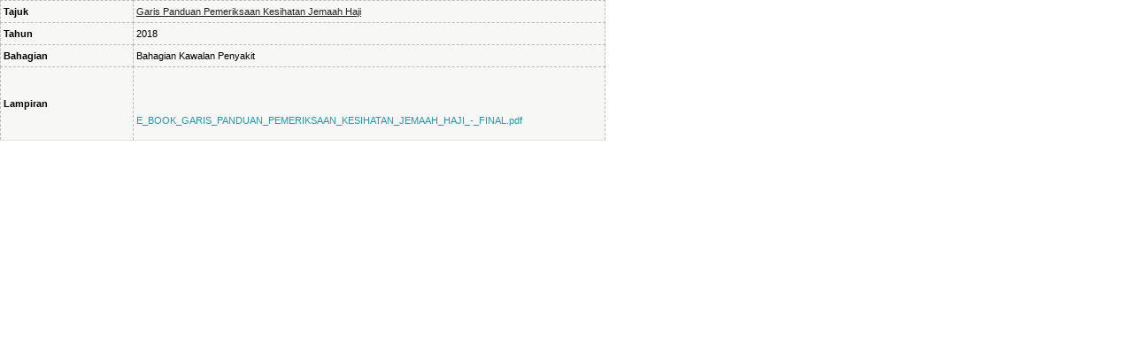

--- FILE ---
content_type: text/html; charset=UTF-8
request_url: https://moh.gov.my/index.php/database_stores/store_view_page/68/45?print=1
body_size: 1491
content:
<!DOCTYPE html >
<html>
<head>
<title>Portal Rasmi Kementerian Kesihatan Malaysia </title>
<link rel="stylesheet"  media="all" href="/assets/shared/architectui/framework.css" />
<link rel="stylesheet"  media="all" href="/assets/shared/architectui/datatable_ui.css" />
<link rel="stylesheet"  media="all" href="/assets/shared/scripts/confirm_dialog/jquery-confirm.css" />
<link rel="stylesheet"  media="all" href="/assets/shared/scripts/jquery_ui/jquery-ui.min.css" />
<link rel="stylesheet"  media="all" href="/assets/shared/scripts/colorbox/colorbox.css" />
<link rel="stylesheet"  media="all" href="/assets/shared/scripts/multiselect/css/select-multiple.css" />
<link rel="stylesheet"  media="all" href="/assets/shared/css/simplegrid.css" />
<link rel="stylesheet"  media="all" href="/assets/shared/css/normalize.css" />
<link rel="stylesheet"  media="all" href="/assets/shared/css/jquery.toast.css" />
<link rel="stylesheet"  media="all" href="/moh/themes/admin/css/web.css" />
<link rel="stylesheet"  media="all" href="/assets/shared/css/web.min.css" />
<link rel="stylesheet"  media="all" href="/assets/shared/css/responsive.css" />
<link rel="stylesheet"  media="all" href="/assets/modules/database_stores/styles/database_stores.css" />
<script src="/assets/shared/architectui/framework.js"></script>
<script src="/assets/shared/scripts/jquery.js"></script>
<script src="/assets/shared/scripts/jquery-migrate.js"></script>
<script src="/assets/shared/scripts/jquery_ui/jquery-ui.js"></script>
<script src="/index.php/ajax/init_js/init.js"></script>
<script src="/assets/shared/scripts/jquery.bgiframe.min.js"></script>
<script src="/assets/shared/scripts/hoverIntent.js"></script>
<script src="/index.php/ajax/init_viewport_js/false/init_viewport.js"></script>
<script src="/assets/shared/scripts/confirm_dialog/jquery-confirm.js"></script>
<script src="/assets/shared/scripts/toolbar.js"></script>
<script src="/assets/shared/scripts/colorbox/jquery.colorbox-min.js"></script>
<script src="/assets/shared/scripts/colorbox/cbox.js"></script>
<script src="/assets/shared/scripts/jquery.ui.touch-punch.min.js"></script>
<script src="/assets/shared/scripts/jquery.placeholder.min.js"></script>
<script src="/assets/shared/scripts/multiselect/js/jquery.select-multiple.js"></script>
<script src="/assets/shared/scripts/multiselect/js/jquery.quicksearch.js"></script>
<script src="/assets/shared/scripts/jquery.toast.js"></script>
<script src="/assets/modules/internal_link/scripts/internal_link.js"></script>
<script src="/assets/modules/search/scripts/search.js"></script>
<script src="/assets/shared/scripts/wheelzoom/wheelzoom.js"></script>
<script src="/assets/modules/database_stores/scripts/database_stores.js"></script>
<script src="/assets/shared/scripts/md5/md5.min.js"></script>
<script src="/assets/shared/scripts/web.js"></script>
<style>input, textarea { color: #000; } .placeholder { color: #aaa; }</style>
<!-- Google Analytics -->
                                <script>
                                (function(i,s,o,g,r,a,m){i['GoogleAnalyticsObject']=r;i[r]=i[r]||function(){
                                (i[r].q=i[r].q||[]).push(arguments)},i[r].l=1*new Date();a=s.createElement(o),
                                m=s.getElementsByTagName(o)[0];a.async=1;a.src=g;m.parentNode.insertBefore(a,m)
                                })(window,document,'script','//www.google-analytics.com/analytics.js','ga');

                                ga('create', 'UA-118117160-1', 'auto');
                                ga('send', 'pageview');
                                </script>
                                <!-- End Google Analytics -->
<meta name="robots" content="index, follow">

</head>
<body >
	

<div class="database_store_page_view_div">
    <table class="dataTableDetail mce-item-table" data-mce-selected="1" data-mce-style="width: 684px; border-bottom-width: 1px; border-bottom-style: solid; padding-bottom: 10px; border-bottom-color: #e5e5e5; color: #000000; font-family: Arial, Helvetica, sans-serif; font-size: 12px; font-style: normal; font-variant: normal; font-weight: normal; letter-spacing: normal; line-height: normal; orphans: auto; text-align: left; text-indent: 0px; text-transform: none; white-space: normal; widows: auto; word-spacing: 0px; -webkit-text-stroke-width: 0px; background-color: #f7f7f6;" style="border-width: 1px; border-style: dashed dashed solid; border-color: rgb(187, 187, 187) rgb(187, 187, 187) rgb(229, 229, 229); border-image: initial; color: rgb(0, 0, 0); width: 684px; padding-bottom: 10px; font-family: Arial, Helvetica, sans-serif; line-height: normal; background-color: rgb(247, 247, 246);">
	<tbody>
		<tr>
			<th data-mce-style="font-weight: bold; text-align: left; height: 25px; padding-left: 3px; width: 150px;" style="font-family: Verdana, Arial, Helvetica, sans-serif; font-size: 11px; border: 1px dashed rgb(187, 187, 187); text-align: left; height: 25px; padding-left: 3px; width: 150px;">Tajuk</th>
			<td data-mce-style="padding-left: 3px; padding-right: 3px; height: 25px;" style="font-family: Verdana, Arial, Helvetica, sans-serif; font-size: 11px; border: 1px dashed rgb(187, 187, 187); padding-left: 3px; padding-right: 3px; height: 25px;"><a style="box-sizing: border-box; color: rgb(34, 34, 34); text-decoration: underline;">Garis Panduan Pemeriksaan Kesihatan Jemaah Haji</a></td>
		</tr>
		<tr>
			<th data-mce-style="font-weight: bold; text-align: left; height: 25px; padding-left: 3px; width: 150px;" style="font-family: Verdana, Arial, Helvetica, sans-serif; font-size: 11px; border: 1px dashed rgb(187, 187, 187); text-align: left; height: 25px; padding-left: 3px; width: 150px;">Tahun</th>
			<td data-mce-style="padding-left: 3px; padding-right: 3px; height: 25px;" style="font-family: Verdana, Arial, Helvetica, sans-serif; font-size: 11px; border: 1px dashed rgb(187, 187, 187); padding-left: 3px; padding-right: 3px; height: 25px;">2018</td>
		</tr>
		<tr>
			<th data-mce-style="font-weight: bold; text-align: left; height: 25px; padding-left: 3px; width: 150px;" style="font-family: Verdana, Arial, Helvetica, sans-serif; font-size: 11px; border: 1px dashed rgb(187, 187, 187); text-align: left; height: 25px; padding-left: 3px; width: 150px;">Bahagian</th>
			<td data-mce-style="padding-left: 3px; padding-right: 3px; height: 25px;" style="font-family: Verdana, Arial, Helvetica, sans-serif; font-size: 11px; border: 1px dashed rgb(187, 187, 187); padding-left: 3px; padding-right: 3px; height: 25px;">Bahagian Kawalan Penyakit</td>
		</tr>
		<tr>
			<th data-mce-style="font-weight: bold; text-align: left; height: 25px; padding-left: 3px; width: 150px;" style="font-family: Verdana, Arial, Helvetica, sans-serif; font-size: 11px; border: 1px dashed rgb(187, 187, 187); text-align: left; height: 25px; padding-left: 3px; width: 150px;">Lampiran</th>
			<td data-mce-style="padding-left: 3px; padding-right: 3px; height: 25px;" style="font-family: Verdana, Arial, Helvetica, sans-serif; font-size: 11px; border: 1px dashed rgb(187, 187, 187); padding-left: 3px; padding-right: 3px; height: 25px;">
			<p><br />
			<br />
			<br />
			<a href="/index.php/database_stores/attach_download/689/45">E_BOOK_GARIS_PANDUAN_PEMERIKSAAN_KESIHATAN_JEMAAH_HAJI_-_FINAL.pdf</a><br />
			</p>
			</td>
		</tr>
	</tbody>
</table>
</div>



    <script>
        window.print();
        setTimeout(window.close, 0);
    </script>

	
</body>
</html>

--- FILE ---
content_type: text/html; charset=UTF-8
request_url: https://moh.gov.my/index.php/system/log_hit
body_size: -468
content:
next time : 1769381249<br/>last insert : 1769380949<br/> today : 1769380980<br/>waiting for log

--- FILE ---
content_type: text/css
request_url: https://moh.gov.my/assets/modules/database_stores/styles/database_stores.css
body_size: 1758
content:
.ds_table{
    width:1000px;
	color: #555555;
    font-weight: normal;
    font-size: 12px; 

}



.ds_table td{
	padding-right : 4px !important;
	padding-bottom : 4px !important;
}



.fields_list_table{
	border-width : 1px;
	border-style : solid;
	border-color : #4D898E;
}

.field_list_name_td , .field_list_key_td{
	width : 150px;
	text-align : center;
	border-width : 1px;
	border-style : solid;
	border-color : #4D898E;
	
}

.field_list_name_value_td{
	border-right-width : 1px;
	border-right-style : solid;
	border-right-color : #4D898E;
	padding-left : 5px !important;
	padding-bottom : 5px !important;
}

.field_list_key_value_td{
	padding-left : 5px !important;
	padding-bottom : 5px !important;
}	



.fields_list_table td{
	
}



.database_store_row_container
{
	width : 100%;
	float : left;
	padding : 10px;
}


.ds_view_container{
	background-color: #F9F9F9;
    border: 1px solid #CCCCCC;
    display: block;        
    line-height: normal;
    margin-bottom: 5px;
    margin-left: 5px;
    overflow: auto;
	padding-left : 4px;
}

.ds_view_row_1{
	width : 95%;
}

.ds_view_row_2{
	width : 400px;
	float : left;
}

.ds_view_row_3{
	width : 265px;	
	float : left;
}

.ds_view_row_4{
	width : 200px;	
	float : left;
}



.ds_view_row_5{
	width : 160px;	
	float : left;
}


.paging_div{
	float : left;
}


.db_store_search_toolbar {		
	border-color: #ccc;
	border-style:solid;
	border-top-width:1px;
	border-bottom-width:1px;
	padding: 5px;
	margin: 10px 0;
	font-size: 13px;
	width : 100%;
	overflow : auto;
}
	
.db_store_current_search_word {
	font-weight:bold;
	color:#175057;
}

	
.db_store_search_toolbar a {
	padding: 5px;
}
	
.db_store_search_toolbar a:hover {
	color: #ffffff;
    background-color: #bdbdbd;
}

.db_store_search_textbox{
	width :300px;
	padding: 5px;
}

.store_search_container{
	padding : 3px;
}


.database_store_content_view_div {
    float: left;
    font-family: Arial,Helvetica,sans-serif;
    font-size: 12px;
    white-space: normal;
    width: 100%;
}

.database_store_grid_view_div{
	width : 100%;
	float : left;
}

#container_after_content{
	width : 100%;
	float: left;
}	


#filter_field_table{
	border-color: #ccc;
	border-style:solid;
	border-width : 1px;
	padding: 3px;
	margin: 5px 0;
	font-size: 13px;
	width : 400px;
	text-align : center;
	
}

#filter_field_table td{
	padding-bottom : 5px;
	padding-right : 5px;
}

.hidden_table{
	display : none;
}



table.view_page_list_table {
    background: none repeat scroll 0 0 #FFFFFF;
    border: 1px solid #FFFFFF;
    width: 100%;
    font-size: 12px;
}

table.view_page_list_table thead tr, 
table.view_page_list_table tfoot tr {
    background: url("../images/shine_bg.png") repeat-x scroll left center #E7E1CE;
}

table.view_page_list_table thead th, 
table.view_page_list_table tfoot th {
    background-color: rgba(0, 0, 0, 0);
    color: #888888;
    font-size: 12px;
    font-weight: normal;
    padding: 10px 10px;
    text-align: left;
}

table.view_page_list_table thead th {
    background-image: url("../images/arrow-unsorted.png");
    background-position: right center;
    background-repeat: no-repeat;
    border-bottom: 1px solid #D9D3BD;
    cursor: pointer;
}

table.view_page_list_table thead th.thin {
    background-position: center center;
}

table.view_page_list_table thead th:hover {
    color: #7B761E;
    font-weight: bold;
}

table.view_page_list_table tfoot th {
    border-top: 1px solid #D9D3BD;
}

table.view_page_list_table thead th.sorting_asc, table.view_page_list_table thead th.sorting_desc {
    color: #7B761E;
    font-weight: bold;
}

table.view_page_list_table thead th.sorting_asc {
    background-image: url("../images/arrow-asc.png");
}

table.view_page_list_table thead th.sorting_desc {
    background-image: url("../images/arrow-desc.png");
}

table.view_page_list_table td {
    color: #555555;
    padding: 10px 10px;
    vertical-align: middle;
}

table.view_page_list_table tr:hover td {
    background-color: #F5EBAB !important;
    color: #444444;
}

table.view_page_list_table tr:hover td.sorting_1 {
    background-color: #ECE19B;
    color: #444444;
}

table.view_page_list_table tr:nth-child(even) td {
    background: #f1eddf;
}

table.view_page_list_table .even td.sorting_1 {
    background: none repeat scroll 0 0 #E5DFCB;
}

table.view_page_list_table .odd td.sorting_1 {
    background: none repeat scroll 0 0 #ECE7D6;
}

table.view_page_list_table td.thin, 
table.view_page_list_table th.thin {
    padding-left: 3px;
    padding-right: 3px;
    text-align: center;
    width: 20px;
}

table.view_page_list_table td.thin_50, table.view_page_list_table th.thin_50 {
    padding-left: 8px;
    padding-right: 3px;
    width: 50px;
}

table.view_page_list_table .icon {
    margin-right: 5px;
}

.dataTables_paginate .paginate_button:hover, 
.dataTables_paginate .paginate_button.current {
    background-color: #fff;
    color: #666;
}


.search_store_view_container_div{
	overflow: hidden;
	padding: 10px 20px 10px 20px;
	font-family: Arial, Helvetica, sans-serif;
	font-size: 12px;
	font-weight: normal;
	
}

.search_store_view_content_div{
	padding-bottom : 14px;
}

.search_store_search_div{
	padding-bottom : 14px;
}

.search_store_search_div input[type='text']{
	width : 250px;
}

.search_store_search_div input[type='submit']{
	margin-left : 5px;
}	

.block-setting-field {
	overflow: hidden;
	margin-bottom: 5px;
}

.block-setting-col1 {
	width:19%;
	float:left;
	margin-right: 5px;
}

.block-setting-col2 {
	width:80%;
	float:left;
}


/* ---------- upload area --------------- */

#upload-dropbox {
    padding: 100px 20px;
    min-height: 250px;
    max-width: 100%;
    background-color: #eee;
    border: 2px dashed #bbb;
}

#upload-dropbox label {
    text-align: center;
    font-size: 17px;
    position: relative;
}

#select-file {
    cursor: pointer;
    font-weight: bold;
}

#select-file:hover {
    text-decoration: underline;
}

#file-upload {
    position: absolute;
    left: 0;
    top: 0;
    right: 0;
    bottom: 0;
    opacity: 0;
}

.box__icon {
    width: 100%;
    height: 80px;
    fill: #bbbbbb;
    display: block;
    margin-bottom: 40px;
}

#upload-filename {
    max-width: 350px;
    margin: 0 auto;
}

#upload-filename .fa-times {
    float: right;
        line-height: 23px;
    display: inline-block;
    cursor: pointer;
}
    
#upload-filename > p {
    border: 1px solid #ccc;
    padding: 10px;
    background-color: #f1f1f1;
    font-size: 14px;
    -webkit-box-shadow: 0 5px 10px -8px #222;
     -moz-box-shadow: 0 5px 10px -8px #222;
          box-shadow: 0 5px 10px -8px #222;
}
/* ---------- end upload area --------------- */

#loading-overlay {
    position: fixed;
    top: 0;
    left: 0;
    right: 0;
    bottom: 0;
    background-color: #222;
    z-index: 2;
    opacity: 0.8;
}

#loading-overlay > svg {
    position: absolute;
    margin: auto;
    top: 0;
    right: 0;
    bottom: 0;
    left: 0;
    width: 200px;
    height: 200px;
}

/* ------------ data search field ----------------*/

.search-field {
    padding: 10px;
    border: 1px solid #ddd;
    margin-bottom: 10px;
    max-height: 400px;
    overflow: auto;
}

.search-field ul.search-row {
    list-style: none;
    margin: 0;
    padding: 0px;
}

.search-field ul.search-row > li {
    padding: 5px;
    display: inline-block;
    vertical-align: top;
}

/* ------------ end data search field ----------------*/

/*-----------store view add additional search field css --------------------*/
.customize-field-container .search-row{
    padding: 10px;
    position: relative;
}

.customize-field-container .search-row:hover {
    background-color: #EFEFEF;
}

.customize-field-container .row-config{
	display:none;
	position: absolute;
    top: 10px;
    right: 10px;	
}

.customize-field-container .row-config .r-form-edit , .customize-field-container .row-config .r-form-del{
	padding: 5px;	
}

.customize-field-container .search-row:hover .row-config{
	display:block;
}

.customize-field-container .row-label{
    color: #4D898E;
    font-size: 14px;
    margin-top: 0px;
    margin-bottom: 5px;
	padding-right:5px;
}

.customize-field-container .row-label label{
	display:inline-block;
}

.customize-field-container .row-label , .customize-field-container .row-field{
	display:inline-block;
}

.add-search-field{
	background: #45ac38;
    color: white;
    border: none;
    border-radius: 4px;
    padding: 8px 16px;
}

.add-search-field:hover{
	background: #e03838;
}

.row-search label{
	width: 100px;
    float: left;
}

.row-search{
	padding:3px;
}
/*-----------------store view add additional search field css----------------*/

.sub {
	padding-left: 20px !important;
}

.form-success-msg{
	padding: 20px;
}

.form-success-msg h2{
	font-style: italic;
}

.field-move{
	cursor:move;
}
